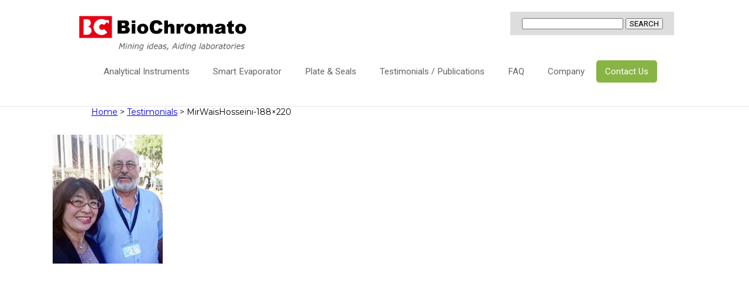

--- FILE ---
content_type: text/html; charset=UTF-8
request_url: https://biochromato.com/testimonials/mirwaishosseini-188x220-2-10/
body_size: 18054
content:
<!DOCTYPE html> <!--[if IE 6]><html id="ie6" lang="en-US"> <![endif]--> <!--[if IE 7]><html id="ie7" lang="en-US"> <![endif]--> <!--[if IE 8]><html id="ie8" lang="en-US"> <![endif]--> <!--[if !(IE 6) | !(IE 7) | !(IE 8)  ]><!--><html lang="en-US"> <!--<![endif]--><head><meta charset="UTF-8"><meta http-equiv="X-UA-Compatible" content="IE=edge">  <script>(function(w,d,s,l,i){w[l]=w[l]||[];w[l].push({'gtm.start':
new Date().getTime(),event:'gtm.js'});var f=d.getElementsByTagName(s)[0],
j=d.createElement(s),dl=l!='dataLayer'?'&l='+l:'';j.async=true;j.src=
'https://www.googletagmanager.com/gtm.js?id='+i+dl;f.parentNode.insertBefore(j,f);
})(window,document,'script','dataLayer','GTM-5W3KXFF');</script> <meta name="author" content="BioChromato-Boost Lab Efficiency with Cutting-Edge Products" /><meta name="keywords" content="" lang="ja" xml:lang="ja" /><meta http-equiv="content-script-type" content="text/javascript" /><meta name="viewport" content="width=device-width,initial-scale=1.0"><link rel="stylesheet" type="text/css" href="https://biochromato.com/wp-content/cache/autoptimize/css/autoptimize_single_188b62ba22154755a080c5caef852bc8.css?20200903_01" /><link rel="stylesheet" media="all" type="text/css" href="https://biochromato.com/wp-content/cache/autoptimize/css/autoptimize_single_4a485fb81940fe5501286ad389f6f504.css?20200903_01" /><link rel="stylesheet" href="https://use.fontawesome.com/releases/v5.5.0/css/all.css" integrity="sha384-B4dIYHKNBt8Bc12p+WXckhzcICo0wtJAoU8YZTY5qE0Id1GSseTk6S+L3BlXeVIU" crossorigin="anonymous"><link href="https://fonts.googleapis.com/css?family=Roboto" rel="stylesheet"><link href="https://fonts.googleapis.com/css?family=Montserrat&display=swap" rel="stylesheet"><link href="https://fonts.googleapis.com/css2?family=Mulish:wght@800&family=Open+Sans:wght@800&display=swap" rel="stylesheet"><link href="https://fonts.googleapis.com/css2?family=Montserrat:wght@600&display=swap" rel="stylesheet"> <style>lite-youtube {
    background-color: #000;
    position: relative;
    display: block;
    contain: content;
    background-position: center center;
    background-size: cover;
    cursor: pointer;
    max-width: 720px;
}

/* gradient */
lite-youtube::before {
    content: '';
    display: block;
    position: absolute;
    top: 0;
    background-image: url([data-uri]);
    background-position: top;
    background-repeat: repeat-x;
    height: 60px;
    padding-bottom: 50px;
    width: 100%;
    transition: all 0.2s cubic-bezier(0, 0, 0.2, 1);
}

/* responsive iframe with a 16:9 aspect ratio
    thanks https://css-tricks.com/responsive-iframes/
*/
lite-youtube::after {
    content: "";
    display: block;
    padding-bottom: calc(100% / (16 / 9));
}
lite-youtube > iframe {
    width: 100%;
    height: 100%;
    position: absolute;
    top: 0;
    left: 0;
    border: 0;
}

/* play button */
lite-youtube > .lty-playbtn {
    display: block;
    width: 68px;
    height: 48px;
    position: absolute;
    cursor: pointer;
    transform: translate3d(-50%, -50%, 0);
    top: 50%;
    left: 50%;
    z-index: 1;
    background-color: transparent;
    /* YT's actual play button svg */
    background-image: url('data:image/svg+xml;utf8,<svg xmlns="http://www.w3.org/2000/svg" viewBox="0 0 68 48"><path d="M66.52 7.74c-.78-2.93-2.49-5.41-5.42-6.19C55.79.13 34 0 34 0S12.21.13 6.9 1.55c-2.93.78-4.63 3.26-5.42 6.19C.06 13.05 0 24 0 24s.06 10.95 1.48 16.26c.78 2.93 2.49 5.41 5.42 6.19C12.21 47.87 34 48 34 48s21.79-.13 27.1-1.55c2.93-.78 4.64-3.26 5.42-6.19C67.94 34.95 68 24 68 24s-.06-10.95-1.48-16.26z" fill="red"/><path d="M45 24 27 14v20" fill="white"/></svg>');
    filter: grayscale(100%);
    transition: filter .1s cubic-bezier(0, 0, 0.2, 1);
    border: none;
}

lite-youtube:hover > .lty-playbtn,
lite-youtube .lty-playbtn:focus {
    filter: none;
}

/* Post-click styles */
lite-youtube.lyt-activated {
    cursor: unset;
}
lite-youtube.lyt-activated::before,
lite-youtube.lyt-activated > .lty-playbtn {
    opacity: 0;
    pointer-events: none;
}

.lyt-visually-hidden {
    clip: rect(0 0 0 0);
    clip-path: inset(50%);
    height: 1px;
    overflow: hidden;
    position: absolute;
    white-space: nowrap;
    width: 1px;
  }</style><title>MirWaisHosseini-188×220 – BioChromato-Boost Lab Efficiency with Cutting-Edge Products</title><meta name="robots" content="max-image-preview:large" /><link rel="canonical" href="https://biochromato.com/testimonials/mirwaishosseini-188x220-2-10/" /><meta name="generator" content="All in One SEO (AIOSEO) 4.9.3" /><meta property="og:locale" content="en_US" /><meta property="og:site_name" content="BioChromato-Boost Lab Efficiency with Cutting-Edge Products – BioChromato&#039;s Smart Evaporator delivers 5x faster evaporation, while RAPID Slit Seal boosts volatility by x2.4. Enhance your lab&#039;s performance and efficiency now!" /><meta property="og:type" content="article" /><meta property="og:title" content="MirWaisHosseini-188×220 – BioChromato-Boost Lab Efficiency with Cutting-Edge Products" /><meta property="og:url" content="https://biochromato.com/testimonials/mirwaishosseini-188x220-2-10/" /><meta property="article:published_time" content="2020-10-07T09:02:38+00:00" /><meta property="article:modified_time" content="2020-10-07T09:02:38+00:00" /><meta name="twitter:card" content="summary" /><meta name="twitter:title" content="MirWaisHosseini-188×220 – BioChromato-Boost Lab Efficiency with Cutting-Edge Products" /> <script type="application/ld+json" class="aioseo-schema">{"@context":"https:\/\/schema.org","@graph":[{"@type":"BreadcrumbList","@id":"https:\/\/biochromato.com\/testimonials\/mirwaishosseini-188x220-2-10\/#breadcrumblist","itemListElement":[{"@type":"ListItem","@id":"https:\/\/biochromato.com#listItem","position":1,"name":"Home","item":"https:\/\/biochromato.com","nextItem":{"@type":"ListItem","@id":"https:\/\/biochromato.com\/testimonials\/mirwaishosseini-188x220-2-10\/#listItem","name":"MirWaisHosseini-188&#215;220"}},{"@type":"ListItem","@id":"https:\/\/biochromato.com\/testimonials\/mirwaishosseini-188x220-2-10\/#listItem","position":2,"name":"MirWaisHosseini-188&#215;220","previousItem":{"@type":"ListItem","@id":"https:\/\/biochromato.com#listItem","name":"Home"}}]},{"@type":"ItemPage","@id":"https:\/\/biochromato.com\/testimonials\/mirwaishosseini-188x220-2-10\/#itempage","url":"https:\/\/biochromato.com\/testimonials\/mirwaishosseini-188x220-2-10\/","name":"MirWaisHosseini-188\u00d7220 \u2013 BioChromato-Boost Lab Efficiency with Cutting-Edge Products","inLanguage":"en-US","isPartOf":{"@id":"https:\/\/biochromato.com\/#website"},"breadcrumb":{"@id":"https:\/\/biochromato.com\/testimonials\/mirwaishosseini-188x220-2-10\/#breadcrumblist"},"author":{"@id":"https:\/\/biochromato.com\/author\/bc_usa\/#author"},"creator":{"@id":"https:\/\/biochromato.com\/author\/bc_usa\/#author"},"datePublished":"2020-10-07T18:02:38+09:00","dateModified":"2020-10-07T18:02:38+09:00"},{"@type":"Organization","@id":"https:\/\/biochromato.com\/#organization","name":"BioChromato-Boost Lab Efficiency with Cutting-Edge Products","description":"BioChromato's Smart Evaporator delivers 5x faster evaporation, while RAPID Slit Seal boosts volatility by x2.4. Enhance your lab's performance and efficiency now!","url":"https:\/\/biochromato.com\/"},{"@type":"Person","@id":"https:\/\/biochromato.com\/author\/bc_usa\/#author","url":"https:\/\/biochromato.com\/author\/bc_usa\/","name":"bc_usa","image":{"@type":"ImageObject","@id":"https:\/\/biochromato.com\/testimonials\/mirwaishosseini-188x220-2-10\/#authorImage","url":"https:\/\/secure.gravatar.com\/avatar\/6f7ddf6dc7adadebc27b822d1983fd44?s=96&d=mm&r=g","width":96,"height":96,"caption":"bc_usa"}},{"@type":"WebSite","@id":"https:\/\/biochromato.com\/#website","url":"https:\/\/biochromato.com\/","name":"BioChromato - Innovative Lab Equipment and Consumables Manufacturer","description":"BioChromato's Smart Evaporator delivers 5x faster evaporation, while RAPID Slit Seal boosts volatility by x2.4. Enhance your lab's performance and efficiency now!","inLanguage":"en-US","publisher":{"@id":"https:\/\/biochromato.com\/#organization"}}]}</script>  
  <script type="text/javascript">window._wpemojiSettings = {"baseUrl":"https:\/\/s.w.org\/images\/core\/emoji\/14.0.0\/72x72\/","ext":".png","svgUrl":"https:\/\/s.w.org\/images\/core\/emoji\/14.0.0\/svg\/","svgExt":".svg","source":{"concatemoji":"https:\/\/biochromato.com\/wp-includes\/js\/wp-emoji-release.min.js?ver=6.3.7"}};
/*! This file is auto-generated */
!function(i,n){var o,s,e;function c(e){try{var t={supportTests:e,timestamp:(new Date).valueOf()};sessionStorage.setItem(o,JSON.stringify(t))}catch(e){}}function p(e,t,n){e.clearRect(0,0,e.canvas.width,e.canvas.height),e.fillText(t,0,0);var t=new Uint32Array(e.getImageData(0,0,e.canvas.width,e.canvas.height).data),r=(e.clearRect(0,0,e.canvas.width,e.canvas.height),e.fillText(n,0,0),new Uint32Array(e.getImageData(0,0,e.canvas.width,e.canvas.height).data));return t.every(function(e,t){return e===r[t]})}function u(e,t,n){switch(t){case"flag":return n(e,"\ud83c\udff3\ufe0f\u200d\u26a7\ufe0f","\ud83c\udff3\ufe0f\u200b\u26a7\ufe0f")?!1:!n(e,"\ud83c\uddfa\ud83c\uddf3","\ud83c\uddfa\u200b\ud83c\uddf3")&&!n(e,"\ud83c\udff4\udb40\udc67\udb40\udc62\udb40\udc65\udb40\udc6e\udb40\udc67\udb40\udc7f","\ud83c\udff4\u200b\udb40\udc67\u200b\udb40\udc62\u200b\udb40\udc65\u200b\udb40\udc6e\u200b\udb40\udc67\u200b\udb40\udc7f");case"emoji":return!n(e,"\ud83e\udef1\ud83c\udffb\u200d\ud83e\udef2\ud83c\udfff","\ud83e\udef1\ud83c\udffb\u200b\ud83e\udef2\ud83c\udfff")}return!1}function f(e,t,n){var r="undefined"!=typeof WorkerGlobalScope&&self instanceof WorkerGlobalScope?new OffscreenCanvas(300,150):i.createElement("canvas"),a=r.getContext("2d",{willReadFrequently:!0}),o=(a.textBaseline="top",a.font="600 32px Arial",{});return e.forEach(function(e){o[e]=t(a,e,n)}),o}function t(e){var t=i.createElement("script");t.src=e,t.defer=!0,i.head.appendChild(t)}"undefined"!=typeof Promise&&(o="wpEmojiSettingsSupports",s=["flag","emoji"],n.supports={everything:!0,everythingExceptFlag:!0},e=new Promise(function(e){i.addEventListener("DOMContentLoaded",e,{once:!0})}),new Promise(function(t){var n=function(){try{var e=JSON.parse(sessionStorage.getItem(o));if("object"==typeof e&&"number"==typeof e.timestamp&&(new Date).valueOf()<e.timestamp+604800&&"object"==typeof e.supportTests)return e.supportTests}catch(e){}return null}();if(!n){if("undefined"!=typeof Worker&&"undefined"!=typeof OffscreenCanvas&&"undefined"!=typeof URL&&URL.createObjectURL&&"undefined"!=typeof Blob)try{var e="postMessage("+f.toString()+"("+[JSON.stringify(s),u.toString(),p.toString()].join(",")+"));",r=new Blob([e],{type:"text/javascript"}),a=new Worker(URL.createObjectURL(r),{name:"wpTestEmojiSupports"});return void(a.onmessage=function(e){c(n=e.data),a.terminate(),t(n)})}catch(e){}c(n=f(s,u,p))}t(n)}).then(function(e){for(var t in e)n.supports[t]=e[t],n.supports.everything=n.supports.everything&&n.supports[t],"flag"!==t&&(n.supports.everythingExceptFlag=n.supports.everythingExceptFlag&&n.supports[t]);n.supports.everythingExceptFlag=n.supports.everythingExceptFlag&&!n.supports.flag,n.DOMReady=!1,n.readyCallback=function(){n.DOMReady=!0}}).then(function(){return e}).then(function(){var e;n.supports.everything||(n.readyCallback(),(e=n.source||{}).concatemoji?t(e.concatemoji):e.wpemoji&&e.twemoji&&(t(e.twemoji),t(e.wpemoji)))}))}((window,document),window._wpemojiSettings);</script> <style type="text/css" class="celtispack exc-amp">.widget{margin:0 0 20px 0;}.content-widget-wrapper{padding-top:10px;}.left .Responsive_async_ads{float:left;margin-right:16px;margin-left:0;}.right .Responsive_async_ads{float:right;margin-right:0;margin-left:16px;}.center .Responsive_async_ads{clear:both;text-align:center;margin-right:auto;margin-left:auto;}.widget.Responsive_async_ads,.widget.Smart_async_ads,.widget.Matched_content_ads{background-color:transparent;}.adsense_async_code ins,ins.adsbygoogle{background-color:transparent;}</style><style type="text/css" class="celtispack exc-amp">.clearfix:after,.clearfix:before{content:' ';display:table;}.clearfix:after{clear:both;zoom:1;}.widget{margin:0 0px 20px 0px;}.content-widget-wrapper{padding-top:10px;}.fit-contain,amp-img.fit-contain img{object-fit:contain;position:relative;width:100%;height:100%;}.fit-cover,amp-img.fit-cover img{object-fit:cover;position:relative;width:100%;height:100%;}.fixed-container{position:relative;width:300px;height:300px;}.cp-post-thumb.fixed-container{float:left;position:relative;width:100px;height:75px;margin:2px 8px 8px 0;}.recent-posts,.related-posts,.popular-ranking{margin:0 8px 8px;padding:0;}.thumb-wrap .rank{font-size:13px;line-height:1.9;text-align:center;color:white;background-color:rgba(4,60,120,0.6);position:relative;top:-70px;left:2px;margin-top:2px;width:24px;height:24px;border-radius:50%;}.post-info{margin:2px 0 0 0;}.post-info .title{line-height:1.2;border:none;word-wrap:break-word;max-height:58px;overflow:hidden;}.post-info .excerpt{font-size:80%;line-height:1.2;padding:5px 0 0;word-wrap:break-word;overflow:hidden;}.post-info .date{font-size:65%;line-height:1;padding:5px 0 0;}.post-info .count{padding:6px 0 0;word-wrap:break-word;}.post-info .count a{font-size:12px;background-color:#FCC;font-weight:bold;font-style:normal;display:inline;color:#F00;padding:0 5px;}.popular-posts-linkurl{float:right;margin:1px 20px 5px 20px;}.prettyprint{padding:8px;font-size:13px;}</style><style type="text/css">img.wp-smiley,
img.emoji {
	display: inline !important;
	border: none !important;
	box-shadow: none !important;
	height: 1em !important;
	width: 1em !important;
	margin: 0 0.07em !important;
	vertical-align: -0.1em !important;
	background: none !important;
	padding: 0 !important;
}</style><link rel='stylesheet' id='wp-block-library-css' href='https://biochromato.com/wp-includes/css/dist/block-library/style.min.css?ver=6.3.7' type='text/css' media='all' /><link rel='stylesheet' id='aioseo/css/src/vue/standalone/blocks/table-of-contents/global.scss-css' href='https://biochromato.com/wp-content/cache/autoptimize/css/autoptimize_single_8aeaa129c1f80e6e5dbaa329351d1482.css?ver=4.9.3' type='text/css' media='all' /><style id='classic-theme-styles-inline-css' type='text/css'>/*! This file is auto-generated */
.wp-block-button__link{color:#fff;background-color:#32373c;border-radius:9999px;box-shadow:none;text-decoration:none;padding:calc(.667em + 2px) calc(1.333em + 2px);font-size:1.125em}.wp-block-file__button{background:#32373c;color:#fff;text-decoration:none}</style><style id='global-styles-inline-css' type='text/css'>body{--wp--preset--color--black: #000000;--wp--preset--color--cyan-bluish-gray: #abb8c3;--wp--preset--color--white: #ffffff;--wp--preset--color--pale-pink: #f78da7;--wp--preset--color--vivid-red: #cf2e2e;--wp--preset--color--luminous-vivid-orange: #ff6900;--wp--preset--color--luminous-vivid-amber: #fcb900;--wp--preset--color--light-green-cyan: #7bdcb5;--wp--preset--color--vivid-green-cyan: #00d084;--wp--preset--color--pale-cyan-blue: #8ed1fc;--wp--preset--color--vivid-cyan-blue: #0693e3;--wp--preset--color--vivid-purple: #9b51e0;--wp--preset--gradient--vivid-cyan-blue-to-vivid-purple: linear-gradient(135deg,rgba(6,147,227,1) 0%,rgb(155,81,224) 100%);--wp--preset--gradient--light-green-cyan-to-vivid-green-cyan: linear-gradient(135deg,rgb(122,220,180) 0%,rgb(0,208,130) 100%);--wp--preset--gradient--luminous-vivid-amber-to-luminous-vivid-orange: linear-gradient(135deg,rgba(252,185,0,1) 0%,rgba(255,105,0,1) 100%);--wp--preset--gradient--luminous-vivid-orange-to-vivid-red: linear-gradient(135deg,rgba(255,105,0,1) 0%,rgb(207,46,46) 100%);--wp--preset--gradient--very-light-gray-to-cyan-bluish-gray: linear-gradient(135deg,rgb(238,238,238) 0%,rgb(169,184,195) 100%);--wp--preset--gradient--cool-to-warm-spectrum: linear-gradient(135deg,rgb(74,234,220) 0%,rgb(151,120,209) 20%,rgb(207,42,186) 40%,rgb(238,44,130) 60%,rgb(251,105,98) 80%,rgb(254,248,76) 100%);--wp--preset--gradient--blush-light-purple: linear-gradient(135deg,rgb(255,206,236) 0%,rgb(152,150,240) 100%);--wp--preset--gradient--blush-bordeaux: linear-gradient(135deg,rgb(254,205,165) 0%,rgb(254,45,45) 50%,rgb(107,0,62) 100%);--wp--preset--gradient--luminous-dusk: linear-gradient(135deg,rgb(255,203,112) 0%,rgb(199,81,192) 50%,rgb(65,88,208) 100%);--wp--preset--gradient--pale-ocean: linear-gradient(135deg,rgb(255,245,203) 0%,rgb(182,227,212) 50%,rgb(51,167,181) 100%);--wp--preset--gradient--electric-grass: linear-gradient(135deg,rgb(202,248,128) 0%,rgb(113,206,126) 100%);--wp--preset--gradient--midnight: linear-gradient(135deg,rgb(2,3,129) 0%,rgb(40,116,252) 100%);--wp--preset--font-size--small: 13px;--wp--preset--font-size--medium: 20px;--wp--preset--font-size--large: 36px;--wp--preset--font-size--x-large: 42px;--wp--preset--spacing--20: 0.44rem;--wp--preset--spacing--30: 0.67rem;--wp--preset--spacing--40: 1rem;--wp--preset--spacing--50: 1.5rem;--wp--preset--spacing--60: 2.25rem;--wp--preset--spacing--70: 3.38rem;--wp--preset--spacing--80: 5.06rem;--wp--preset--shadow--natural: 6px 6px 9px rgba(0, 0, 0, 0.2);--wp--preset--shadow--deep: 12px 12px 50px rgba(0, 0, 0, 0.4);--wp--preset--shadow--sharp: 6px 6px 0px rgba(0, 0, 0, 0.2);--wp--preset--shadow--outlined: 6px 6px 0px -3px rgba(255, 255, 255, 1), 6px 6px rgba(0, 0, 0, 1);--wp--preset--shadow--crisp: 6px 6px 0px rgba(0, 0, 0, 1);}:where(.is-layout-flex){gap: 0.5em;}:where(.is-layout-grid){gap: 0.5em;}body .is-layout-flow > .alignleft{float: left;margin-inline-start: 0;margin-inline-end: 2em;}body .is-layout-flow > .alignright{float: right;margin-inline-start: 2em;margin-inline-end: 0;}body .is-layout-flow > .aligncenter{margin-left: auto !important;margin-right: auto !important;}body .is-layout-constrained > .alignleft{float: left;margin-inline-start: 0;margin-inline-end: 2em;}body .is-layout-constrained > .alignright{float: right;margin-inline-start: 2em;margin-inline-end: 0;}body .is-layout-constrained > .aligncenter{margin-left: auto !important;margin-right: auto !important;}body .is-layout-constrained > :where(:not(.alignleft):not(.alignright):not(.alignfull)){max-width: var(--wp--style--global--content-size);margin-left: auto !important;margin-right: auto !important;}body .is-layout-constrained > .alignwide{max-width: var(--wp--style--global--wide-size);}body .is-layout-flex{display: flex;}body .is-layout-flex{flex-wrap: wrap;align-items: center;}body .is-layout-flex > *{margin: 0;}body .is-layout-grid{display: grid;}body .is-layout-grid > *{margin: 0;}:where(.wp-block-columns.is-layout-flex){gap: 2em;}:where(.wp-block-columns.is-layout-grid){gap: 2em;}:where(.wp-block-post-template.is-layout-flex){gap: 1.25em;}:where(.wp-block-post-template.is-layout-grid){gap: 1.25em;}.has-black-color{color: var(--wp--preset--color--black) !important;}.has-cyan-bluish-gray-color{color: var(--wp--preset--color--cyan-bluish-gray) !important;}.has-white-color{color: var(--wp--preset--color--white) !important;}.has-pale-pink-color{color: var(--wp--preset--color--pale-pink) !important;}.has-vivid-red-color{color: var(--wp--preset--color--vivid-red) !important;}.has-luminous-vivid-orange-color{color: var(--wp--preset--color--luminous-vivid-orange) !important;}.has-luminous-vivid-amber-color{color: var(--wp--preset--color--luminous-vivid-amber) !important;}.has-light-green-cyan-color{color: var(--wp--preset--color--light-green-cyan) !important;}.has-vivid-green-cyan-color{color: var(--wp--preset--color--vivid-green-cyan) !important;}.has-pale-cyan-blue-color{color: var(--wp--preset--color--pale-cyan-blue) !important;}.has-vivid-cyan-blue-color{color: var(--wp--preset--color--vivid-cyan-blue) !important;}.has-vivid-purple-color{color: var(--wp--preset--color--vivid-purple) !important;}.has-black-background-color{background-color: var(--wp--preset--color--black) !important;}.has-cyan-bluish-gray-background-color{background-color: var(--wp--preset--color--cyan-bluish-gray) !important;}.has-white-background-color{background-color: var(--wp--preset--color--white) !important;}.has-pale-pink-background-color{background-color: var(--wp--preset--color--pale-pink) !important;}.has-vivid-red-background-color{background-color: var(--wp--preset--color--vivid-red) !important;}.has-luminous-vivid-orange-background-color{background-color: var(--wp--preset--color--luminous-vivid-orange) !important;}.has-luminous-vivid-amber-background-color{background-color: var(--wp--preset--color--luminous-vivid-amber) !important;}.has-light-green-cyan-background-color{background-color: var(--wp--preset--color--light-green-cyan) !important;}.has-vivid-green-cyan-background-color{background-color: var(--wp--preset--color--vivid-green-cyan) !important;}.has-pale-cyan-blue-background-color{background-color: var(--wp--preset--color--pale-cyan-blue) !important;}.has-vivid-cyan-blue-background-color{background-color: var(--wp--preset--color--vivid-cyan-blue) !important;}.has-vivid-purple-background-color{background-color: var(--wp--preset--color--vivid-purple) !important;}.has-black-border-color{border-color: var(--wp--preset--color--black) !important;}.has-cyan-bluish-gray-border-color{border-color: var(--wp--preset--color--cyan-bluish-gray) !important;}.has-white-border-color{border-color: var(--wp--preset--color--white) !important;}.has-pale-pink-border-color{border-color: var(--wp--preset--color--pale-pink) !important;}.has-vivid-red-border-color{border-color: var(--wp--preset--color--vivid-red) !important;}.has-luminous-vivid-orange-border-color{border-color: var(--wp--preset--color--luminous-vivid-orange) !important;}.has-luminous-vivid-amber-border-color{border-color: var(--wp--preset--color--luminous-vivid-amber) !important;}.has-light-green-cyan-border-color{border-color: var(--wp--preset--color--light-green-cyan) !important;}.has-vivid-green-cyan-border-color{border-color: var(--wp--preset--color--vivid-green-cyan) !important;}.has-pale-cyan-blue-border-color{border-color: var(--wp--preset--color--pale-cyan-blue) !important;}.has-vivid-cyan-blue-border-color{border-color: var(--wp--preset--color--vivid-cyan-blue) !important;}.has-vivid-purple-border-color{border-color: var(--wp--preset--color--vivid-purple) !important;}.has-vivid-cyan-blue-to-vivid-purple-gradient-background{background: var(--wp--preset--gradient--vivid-cyan-blue-to-vivid-purple) !important;}.has-light-green-cyan-to-vivid-green-cyan-gradient-background{background: var(--wp--preset--gradient--light-green-cyan-to-vivid-green-cyan) !important;}.has-luminous-vivid-amber-to-luminous-vivid-orange-gradient-background{background: var(--wp--preset--gradient--luminous-vivid-amber-to-luminous-vivid-orange) !important;}.has-luminous-vivid-orange-to-vivid-red-gradient-background{background: var(--wp--preset--gradient--luminous-vivid-orange-to-vivid-red) !important;}.has-very-light-gray-to-cyan-bluish-gray-gradient-background{background: var(--wp--preset--gradient--very-light-gray-to-cyan-bluish-gray) !important;}.has-cool-to-warm-spectrum-gradient-background{background: var(--wp--preset--gradient--cool-to-warm-spectrum) !important;}.has-blush-light-purple-gradient-background{background: var(--wp--preset--gradient--blush-light-purple) !important;}.has-blush-bordeaux-gradient-background{background: var(--wp--preset--gradient--blush-bordeaux) !important;}.has-luminous-dusk-gradient-background{background: var(--wp--preset--gradient--luminous-dusk) !important;}.has-pale-ocean-gradient-background{background: var(--wp--preset--gradient--pale-ocean) !important;}.has-electric-grass-gradient-background{background: var(--wp--preset--gradient--electric-grass) !important;}.has-midnight-gradient-background{background: var(--wp--preset--gradient--midnight) !important;}.has-small-font-size{font-size: var(--wp--preset--font-size--small) !important;}.has-medium-font-size{font-size: var(--wp--preset--font-size--medium) !important;}.has-large-font-size{font-size: var(--wp--preset--font-size--large) !important;}.has-x-large-font-size{font-size: var(--wp--preset--font-size--x-large) !important;}
.wp-block-navigation a:where(:not(.wp-element-button)){color: inherit;}
:where(.wp-block-post-template.is-layout-flex){gap: 1.25em;}:where(.wp-block-post-template.is-layout-grid){gap: 1.25em;}
:where(.wp-block-columns.is-layout-flex){gap: 2em;}:where(.wp-block-columns.is-layout-grid){gap: 2em;}
.wp-block-pullquote{font-size: 1.5em;line-height: 1.6;}</style><link rel="https://api.w.org/" href="https://biochromato.com/wp-json/" /><link rel="alternate" type="application/json" href="https://biochromato.com/wp-json/wp/v2/media/2712" /><link rel='shortlink' href='https://biochromato.com/?p=2712' /><link rel="alternate" type="application/json+oembed" href="https://biochromato.com/wp-json/oembed/1.0/embed?url=https%3A%2F%2Fbiochromato.com%2Ftestimonials%2Fmirwaishosseini-188x220-2-10%2F" /><link rel="alternate" type="text/xml+oembed" href="https://biochromato.com/wp-json/oembed/1.0/embed?url=https%3A%2F%2Fbiochromato.com%2Ftestimonials%2Fmirwaishosseini-188x220-2-10%2F&#038;format=xml" /><style>#wpdevart_lb_overlay{background-color:#000000;} #wpdevart_lb_overlay.wpdevart_opacity{opacity:0.75 !important;} #wpdevart_lb_main_desc{
				 -webkit-transition: opacity 0.3s ease;
				 -moz-transition: opacity 0.3s ease;
				 -o-transition: opacity 0.3s ease;
				 transition: opacity 0.3s ease;} #wpdevart_lb_information_content{
				 -webkit-transition: opacity 0.3s ease;
				 -moz-transition: opacity 0.3s ease;
				 -o-transition: opacity 0.3s ease;
				 transition: opacity 0.3s ease;}
		#wpdevart_lb_information_content{
			width:100%;	
			padding-top:0px;
			padding-bottom:0px;
		}
		#wpdevart_info_counter_of_imgs{
			    display: inline-block;
				padding-left:15px;
				padding-right:4px;
				font-size:20px;
				color:#000000;
		}
		#wpdevart_info_caption{
			    display: inline-block;
				padding-left:15px;
				padding-right:5px;
				font-size:20px;
				color:#000000;
		}
		#wpdevart_info_title{
			    display: inline-block;
				padding-left:5px;
				padding-right:5px;
				font-size:15px;
				color:#000000;
		}
		@-webkit-keyframes rotate {
			to   {-webkit-transform: rotate(360deg);}
			from  {-webkit-transform: rotate(0deg);}
		}
		@keyframes rotate {
			to   {transform: rotate(360deg);}
			from  {transform: rotate(0deg);}
		}
		#wpdevart_lb_loading_img,#wpdevart_lb_loading_img_first{
			-webkit-animation: rotate 2s linear  infinite;
    		animation: rotate 2s linear infinite;
		}</style><noscript><style>.lazyload[data-src]{display:none !important;}</style></noscript><style>.lazyload{background-image:none !important;}.lazyload:before{background-image:none !important;}</style><link rel="icon" href="https://biochromato.com/wp-content/uploads/favicon01.ico" sizes="32x32" /><link rel="icon" href="https://biochromato.com/wp-content/uploads/favicon01.ico" sizes="192x192" /><link rel="apple-touch-icon" href="https://biochromato.com/wp-content/uploads/favicon01.ico" /><meta name="msapplication-TileImage" content="https://biochromato.com/wp-content/uploads/favicon01.ico" /><style type="text/css" id="wp-custom-css">.cont_btn01 {
        display: block;
        width: 240px;
        height: 60px;
        margin: 0 auto;
        background: url('https://biochromato.com/wp-content/uploads/contact_button_c-2-1.jpg');
    }
    .cont_btn01:hover {
        background: url('https://biochromato.com/wp-content/uploads/e.png');
    }</style><!--[if lt IE 9]> <script src="https://biochromato.com/wp-content/themes/biochromato_us/js/html5shiv.js"></script> <![endif]--> <script src="https://ajax.googleapis.com/ajax/libs/jquery/1.11.1/jquery.min.js"></script> <script src="//ajax.googleapis.com/ajax/libs/jquery/1.11.1/jquery.min.js"></script> <script>$(function() {
    var topBtn = $('#page-top');    
    topBtn.hide();
    //スクロールが200に達したらボタン表示
    $(window).scroll(function () {
        if ($(this).scrollTop() > 200) {
            topBtn.fadeIn();
        } else {
            topBtn.fadeOut();
        }
    });
    //スクロールしてトップ
    topBtn.click(function () {
        $('body,html').animate({
            scrollTop: 0
        }, 200);
        return false;
    });
});</script> <script type="text/javascript">$(function(){
  $("#toggle").click(function(){
    $("#slide_menu").slideToggle();
    return false;
  });
  $(window).resize(function(){
    var win = $(window).width();
    var p = 480;
    if(win > p){
      $("#slide_menu").show();
    } else {
      $("#slide_menu").hide();
    }
  });
});</script> <script>function youtube_defer() {
    var iframes = document.querySelectorAll('.youtube');
    iframes.forEach(function(iframe){
      if(iframe.getAttribute('data-src')) {
        iframe.setAttribute('src',iframe.getAttribute('data-src'));
      }
    });
  }
  window.addEventListener('load', youtube_defer);</script> <script>jQuery(function() {
    var nav = jQuery('#header');　//固定したいDivのIDを入力

    // メニューのtop座標を取得する
    var offsetTop = nav.offset().top;

    var floatMenu = function() {
      // スクロール位置がメニューのtop座標を超えたら固定にする
      if (jQuery(window).scrollTop() > offsetTop) {
        nav.addClass('fixed');
      } else {
        nav.removeClass('fixed');
      }
    }
    jQuery(window).scroll(floatMenu);
    jQuery('body').bind('touchmove', floatMenu);
  });</script> <script>$(function() {
	//クリックしたときのファンクションをまとめて指定
	$('.tab li').click(function() {

		//.index()を使いクリックされたタブが何番目かを調べ、
		//indexという変数に代入します。
		var index = $('.tab li').index(this);

		//コンテンツを一度すべて非表示にし、
		$('.tabinner').css('display','none');

		//クリックされたタブと同じ順番のコンテンツを表示します。
		$('.tabinner').eq(index).css('display','block');

		//一度タブについているクラスselectを消し、
		$('.tab li').removeClass('select');

		//クリックされたタブのみにクラスselectをつけます。
		$(this).addClass('select')
	});
});</script>  <script src="https://cdn.jsdelivr.net/bxslider/4.2.12/jquery.bxslider.min.js"></script> <link rel="stylesheet" href="https://cdn.jsdelivr.net/bxslider/4.2.12/jquery.bxslider.css"> <script>$(document).ready(function() {
    var obj = $('.slider').bxSlider({ 
      responsive: false,
      speed: 1000,
      slideWidth: 1100, // 画像のサイズ
      minSlides: 1,
      maxSlides: 1,
      moveSlides: 1,
      slideMargin: 0,
      pause: 4000,
  });
});</script>    <script data-type="lazy" data-src="https://cdnjs.cloudflare.com/ajax/libs/Swiper/4.4.6/js/swiper.min.js"></script> <link rel="stylesheet" href="https://cdnjs.cloudflare.com/ajax/libs/Swiper/4.4.6/css/swiper.min.css"> <script>$(document).ready(function() {
  
var mySwiper = new Swiper ('.swiper-container', {
    loop: true,
      direction: 'vertical', 
    autoplay: {
        delay: 4000,
    },
    speed: 3000,

    navigation: {
        nextEl: '.swiper-button-next',
        prevEl: '.swiper-button-prev',
    },
})

});</script>    <script async data-type="lazy" data-src="https://www.googletagmanager.com/gtag/js?id=UA-2659184-6"></script> <script>window.dataLayer = window.dataLayer || [];
  function gtag(){dataLayer.push(arguments);}
  gtag('js', new Date());

  gtag('config', 'UA-2659184-6');</script>  <script>var w = window;
var p = w.location.protocol;
if(p.indexOf('http') < 0){ p = 'http' + ':'; }
var d = document;
var f = d.getElementsByTagName('script')[0], s = d.createElement('script');
s.type = 'text/javascript';
s.async = false;
if(s.readyState){
    s.onreadystatechange = function(){
        if(s.readyState == 'loaded' || s.readyState == 'complete'){
            s.onreadystatechange = null;
            try {
                loadwaprops(
                    '3z2668dea2c46cf2b1234c56829b400d1b',
                    '3zf804637a10beb25d02f286100a835e24',
                    '3zfdc7f5e1c1de837897fe85303ef029b8a84d57a26d74f3314b78642b85e55c92',
                    '3zc221c491a93a73ea3582cd50a120c44c',
                    0.0
                );
            } catch(e){}
        }
    };
} else {
    s.onload = function(){
        try {
            loadwaprops(
                '3z2668dea2c46cf2b1234c56829b400d1b',
                '3zf804637a10beb25d02f286100a835e24',
                '3zfdc7f5e1c1de837897fe85303ef029b8a84d57a26d74f3314b78642b85e55c92',
                '3zc221c491a93a73ea3582cd50a120c44c',
                0.0
            );
        } catch(e){}
    };
};
s.src = p + '//ma.zoho.com/hub/js/WebsiteAutomation.js';
f.parentNode.insertBefore(s,f);</script> </head><body class="attachment attachment-template-default attachmentid-2712 attachment-jpeg metaslider-plugin" 
 > <noscript><iframe src="https://www.googletagmanager.com/ns.html?id=GTM-5W3KXFF"
height="0" width="0" style="display:none;visibility:hidden"></iframe></noscript><div id="wrap"><header id="header"><div class="header_inner"><div class="logo"> <a href="https://biochromato.com/"><img src="[data-uri]" alt="BioChromato-Boost Lab Efficiency with Cutting-Edge Products" data-src="https://biochromato.com/wp-content/themes/biochromato_us/images/logo.png" decoding="async" class="lazyload" data-eio-rwidth="1548" data-eio-rheight="380" /><noscript><img src="https://biochromato.com/wp-content/themes/biochromato_us/images/logo.png" alt="BioChromato-Boost Lab Efficiency with Cutting-Edge Products" data-eio="l" /></noscript></a><div class="search_box"><form method="get" id="searchform" action="https://biochromato.com"> <input type="text" name="s" id="s" placeholder=""> <button type="submit" style="font-family: 'Roboto', sans-serif;">SEARCH</button></form></div></div><div class="navi"><div id="toggle">Select Page<br><a href="#"><i class="fa fa-bars fa-2x" aria-hidden="true"></i></a></div><ul id="slide_menu"><div class="menu-mainmenu-container"><ul id="menu-mainmenu" class="menu"><li id="menu-item-24" class="menu-item menu-item-type-custom menu-item-object-custom menu-item-has-children menu-item-24"><a href="https://biochromato.com/analyticalinstruments/">Analytical Instruments</a><ul class="sub-menu"><li id="menu-item-24665" class="menu-item menu-item-type-post_type menu-item-object-page menu-item-24665"><a href="https://biochromato.com/analyticalinstruments/chemzo/">ChemZo</a></li><li id="menu-item-24669" class="menu-item menu-item-type-post_type menu-item-object-page menu-item-24669"><a href="https://biochromato.com/analyticalinstruments/chemzo/retronasalaroma/">ChemZo for Retronasal Aroma</a></li><li id="menu-item-24670" class="menu-item menu-item-type-post_type menu-item-object-page menu-item-24670"><a href="https://biochromato.com/analyticalinstruments/chemzo/material_analysis/">ChemZo for Material Analysis</a></li><li id="menu-item-24666" class="menu-item menu-item-type-post_type menu-item-object-page menu-item-24666"><a href="https://biochromato.com/analyticalinstruments/chemzo/applications/">&#8211; ChemZo Applications</a></li><li id="menu-item-95" class="menu-item menu-item-type-post_type menu-item-object-page menu-item-95"><a href="https://biochromato.com/analyticalinstruments/ionrocket/">ionRocket</a></li><li id="menu-item-2883" class="menu-item menu-item-type-post_type menu-item-object-page menu-item-2883"><a href="https://biochromato.com/analyticalinstruments/ionrocket/applications/">&#8211; ionRocket Applications</a></li></ul></li><li id="menu-item-2626" class="menu-item menu-item-type-post_type menu-item-object-page menu-item-has-children menu-item-2626"><a href="https://biochromato.com/smart-evaporator/">Smart Evaporator</a><ul class="sub-menu"><li id="menu-item-2669" class="menu-item menu-item-type-post_type menu-item-object-page menu-item-2669"><a href="https://biochromato.com/smart-evaporator/smart-evaporator-c1/">Single Channel (C1)</a></li><li id="menu-item-4416" class="menu-item menu-item-type-post_type menu-item-object-page menu-item-4416"><a href="https://biochromato.com/smart-evaporator/smart-evaporator-acr1/">Single Channel for acid samples (ACR1)</a></li><li id="menu-item-2671" class="menu-item menu-item-type-post_type menu-item-object-page menu-item-2671"><a href="https://biochromato.com/smart-evaporator/smart-evaporator-k4/">4-Channel (K4)</a></li><li id="menu-item-18562" class="menu-item menu-item-type-post_type menu-item-object-page menu-item-18562"><a href="https://biochromato.com/smart-evaporator/smart-evaporator-mt8/">[NEW] 8-Channel for microtubes (MT8)</a></li><li id="menu-item-2670" class="menu-item menu-item-type-post_type menu-item-object-page menu-item-2670"><a href="https://biochromato.com/smart-evaporator/smart-evaporator-c10/">10-Channel (C10)</a></li><li id="menu-item-8820" class="menu-item menu-item-type-post_type menu-item-object-page menu-item-8820"><a href="https://biochromato.com/conveni-prep-m2/">Fraction &#038; Purification System (M2)</a></li><li id="menu-item-11677" class="menu-item menu-item-type-post_type menu-item-object-page menu-item-11677"><a href="https://biochromato.com/conveni-prep-m2/applications/">&#8211; Conveni-Prep M2 Applications</a></li></ul></li><li id="menu-item-44" class="menu-item menu-item-type-custom menu-item-object-custom menu-item-has-children menu-item-44"><a href="https://biochromato.com/plate-and-seals/">Plate &#038; Seals</a><ul class="sub-menu"><li id="menu-item-102" class="menu-item menu-item-type-post_type menu-item-object-page menu-item-102"><a href="https://biochromato.com/plate-and-seals/slit-seal/">Alternative to Silicone Mats -RAPID Slit Seal</a></li><li id="menu-item-105" class="menu-item menu-item-type-post_type menu-item-object-page menu-item-105"><a href="https://biochromato.com/plate-and-seals/eps/">Perfect for safe sample storage – RAPID EPS</a></li><li id="menu-item-109" class="menu-item menu-item-type-post_type menu-item-object-page menu-item-109"><a href="https://biochromato.com/plate-and-seals/tube-plate-600/">Plate for enzyme study &#8211; RAPID Tube Plate 600</a></li></ul></li><li id="menu-item-6871" class="menu-item menu-item-type-custom menu-item-object-custom menu-item-has-children menu-item-6871"><a href="#">Testimonials / Publications</a><ul class="sub-menu"><li id="menu-item-2659" class="menu-item menu-item-type-post_type menu-item-object-page menu-item-2659"><a href="https://biochromato.com/testimonials/">Testimonials</a></li><li id="menu-item-11686" class="menu-item menu-item-type-post_type menu-item-object-page menu-item-11686"><a href="https://biochromato.com/testimonials/smart-evaporator/">&#8211; Smart Evaporator</a></li><li id="menu-item-11687" class="menu-item menu-item-type-post_type menu-item-object-page menu-item-11687"><a href="https://biochromato.com/testimonials/conveni-prep/1/">&#8211; Conveni-Prep M2</a></li><li id="menu-item-11691" class="menu-item menu-item-type-post_type menu-item-object-page menu-item-11691"><a href="https://biochromato.com/testimonials/plate-and-seals/">&#8211; Plate and Seals</a></li><li id="menu-item-2658" class="menu-item menu-item-type-post_type menu-item-object-page menu-item-2658"><a href="https://biochromato.com/publications/">Publications</a></li><li id="menu-item-11693" class="menu-item menu-item-type-post_type menu-item-object-page menu-item-11693"><a href="https://biochromato.com/publications/smart-evaporator/">&#8211; Smart Evaporator</a></li><li id="menu-item-11692" class="menu-item menu-item-type-post_type menu-item-object-page menu-item-11692"><a href="https://biochromato.com/publications/ionrocket/">&#8211; ionRocket</a></li><li id="menu-item-11695" class="menu-item menu-item-type-post_type menu-item-object-page menu-item-11695"><a href="https://biochromato.com/publications/slitseal/">&#8211; RAPID Slit Seal</a></li><li id="menu-item-11696" class="menu-item menu-item-type-post_type menu-item-object-page menu-item-11696"><a href="https://biochromato.com/publications/eps/">&#8211; RAPID EPS</a></li><li id="menu-item-11694" class="menu-item menu-item-type-post_type menu-item-object-page menu-item-11694"><a href="https://biochromato.com/publications/tube_plate_600/">&#8211; RAPID Tube Plate 600</a></li></ul></li><li id="menu-item-5152" class="menu-item menu-item-type-post_type menu-item-object-page menu-item-has-children menu-item-5152"><a href="https://biochromato.com/faq/">FAQ</a><ul class="sub-menu"><li id="menu-item-5157" class="menu-item menu-item-type-post_type menu-item-object-page menu-item-5157"><a href="https://biochromato.com/faq/ionrocket/">ionRocket</a></li><li id="menu-item-5156" class="menu-item menu-item-type-post_type menu-item-object-page menu-item-5156"><a href="https://biochromato.com/faq/smart-evaporator/">Smart Evaporator</a></li><li id="menu-item-5155" class="menu-item menu-item-type-post_type menu-item-object-page menu-item-5155"><a href="https://biochromato.com/faq/slit-seal/">RAPID Slit Seal</a></li><li id="menu-item-5154" class="menu-item menu-item-type-post_type menu-item-object-page menu-item-5154"><a href="https://biochromato.com/faq/eps/">RAPID EPS</a></li><li id="menu-item-5153" class="menu-item menu-item-type-post_type menu-item-object-page menu-item-5153"><a href="https://biochromato.com/faq/tube-plate-600/">RAPID Tube Plate 600</a></li></ul></li><li id="menu-item-48" class="menu-item menu-item-type-custom menu-item-object-custom menu-item-has-children menu-item-48"><a href="#">Company</a><ul class="sub-menu"><li id="menu-item-49" class="menu-item menu-item-type-post_type menu-item-object-page menu-item-49"><a href="https://biochromato.com/about-us/">About us</a></li><li id="menu-item-4881" class="menu-item menu-item-type-post_type menu-item-object-page menu-item-4881"><a href="https://biochromato.com/about-us/our-customers/">Our Customers</a></li><li id="menu-item-53" class="menu-item menu-item-type-post_type menu-item-object-page menu-item-53"><a href="https://biochromato.com/about-us/distributors/">Distributors</a></li><li id="menu-item-54" class="menu-item menu-item-type-taxonomy menu-item-object-category menu-item-54"><a href="https://biochromato.com/blog/">Blog/News</a></li></ul></li></ul></div><li class="mainmenu_contact"><a href="https://biochromato.com/contact-us/">Contact Us</a></li></ul></div></div></header> <script src="https://cdn.pagesense.io/js/biochromato/c85fb778289d455e92d845d94c790917.js"></script> <article id="pagecontainer"><div id="pagecontents"><div class="breadcrumbs"><span property="itemListElement" typeof="ListItem"><a property="item" typeof="WebPage" title="Go to BioChromato-Boost Lab Efficiency with Cutting-Edge Products." href="https://biochromato.com" class="home"><span property="name">Home</span></a><meta property="position" content="1"></span> &gt; <span property="itemListElement" typeof="ListItem"><a property="item" typeof="WebPage" title="Go to Testimonials." href="https://biochromato.com/testimonials/" class="post post-page" ><span property="name">Testimonials</span></a><meta property="position" content="2"></span> &gt; <span property="itemListElement" typeof="ListItem"><span property="name" class="post post-attachment current-item">MirWaisHosseini-188&#215;220</span><meta property="url" content="https://biochromato.com/testimonials/mirwaishosseini-188x220-2-10/"><meta property="position" content="3"></span></div><div class="pageinner"><p class="attachment"><a href='https://biochromato.com/wp-content/uploads/MirWaisHosseini-188x220-2.jpg' rel="wpdevart_lightbox"><img width="188" height="220" src="[data-uri]" class="attachment-medium size-medium lazyload" alt="" decoding="async" data-src="https://biochromato.com/wp-content/uploads/MirWaisHosseini-188x220-2.jpg" data-eio-rwidth="188" data-eio-rheight="220" /><noscript><img width="188" height="220" src="https://biochromato.com/wp-content/uploads/MirWaisHosseini-188x220-2.jpg" class="attachment-medium size-medium" alt="" decoding="async" data-eio="l" /></noscript></a></p></div></div></article><footer><p id="page-top"><a href="#container"><i class="fas fa-chevron-up"></i></a></p><div id="footer_1"><div id="footer_1_1"><div class="footer_1_inner"><ul><div class="menu-footermenu-container"><ul id="menu-footermenu" class="menu"><li id="menu-item-45" class="menu-item menu-item-type-custom menu-item-object-custom menu-item-home menu-item-45"><a href="https://biochromato.com/">Home</a></li><li id="menu-item-46" class="menu-item menu-item-type-post_type menu-item-object-page menu-item-46"><a href="https://biochromato.com/contact-us/">Contact Us</a></li><li id="menu-item-47" class="menu-item menu-item-type-post_type menu-item-object-page menu-item-47"><a href="https://biochromato.com/about-us/">About us</a></li></ul></div></ul></div><div class="sns_inner"><ul class="sns_block"><li><a href="https://twitter.com/BioChromatoInc" target="_blank"><img src="[data-uri]" alt="Twitter" data-src="https://biochromato.com/wp-content/themes/biochromato_us/images/btn_twitter.png" decoding="async" class="lazyload" data-eio-rwidth="57" data-eio-rheight="57"><noscript><img src="https://biochromato.com/wp-content/themes/biochromato_us/images/btn_twitter.png" alt="Twitter" data-eio="l"></noscript></a></li><li><a href="https://www.facebook.com/BioChromato" target="_blank"><img src="[data-uri]" alt="Facebook" data-src="https://biochromato.com/wp-content/themes/biochromato_us/images/btn_facebook.png" decoding="async" class="lazyload" data-eio-rwidth="57" data-eio-rheight="57"><noscript><img src="https://biochromato.com/wp-content/themes/biochromato_us/images/btn_facebook.png" alt="Facebook" data-eio="l"></noscript></a></li><li><a href="https://www.instagram.com/biochromato/" target="_blank"><img src="[data-uri]" alt="Instagram" data-src="https://biochromato.com/wp-content/themes/biochromato_us/images/btn_insta.png" decoding="async" class="lazyload" data-eio-rwidth="57" data-eio-rheight="57"><noscript><img src="https://biochromato.com/wp-content/themes/biochromato_us/images/btn_insta.png" alt="Instagram" data-eio="l"></noscript></a></li><li><a href="https://www.linkedin.com/company/biochromato-inc" target="_blank"><img src="[data-uri]" alt="Linkedin" data-src="https://biochromato.com/wp-content/themes/biochromato_us/images/btn_linkedin.png" decoding="async" class="lazyload" data-eio-rwidth="57" data-eio-rheight="57"><noscript><img src="https://biochromato.com/wp-content/themes/biochromato_us/images/btn_linkedin.png" alt="Linkedin" data-eio="l"></noscript></a></li><li><a href="https://www.youtube.com/channel/UCdhw8XaeXlKjvLlbjbG4JsA" target="_blank"><img src="[data-uri]" alt="Youtube" data-src="https://biochromato.com/wp-content/themes/biochromato_us/images/btn_youtube.png" decoding="async" class="lazyload" data-eio-rwidth="177" data-eio-rheight="177"><noscript><img src="https://biochromato.com/wp-content/themes/biochromato_us/images/btn_youtube.png" alt="Youtube" data-eio="l"></noscript></a></li></ul></div></div></div><div id="footer_2"><div class="footer_2_inner"><p>All Biochromato products must be for Research Use Only. It is not to be used for clinical or diagnostic use, nor food processing or storage. 
To resell the products, a separate agreement is required.</p></div></div><div id="footer_3"><div class="footer_3_inner"></div></div></div>  <script>/**
 * A lightweight youtube embed. Still should feel the same to the user, just MUCH faster to initialize and paint.
 *
 * Thx to these as the inspiration
 *   https://storage.googleapis.com/amp-vs-non-amp/youtube-lazy.html
 *   https://autoplay-youtube-player.glitch.me/
 *
 * Once built it, I also found these:
 *   https://github.com/ampproject/amphtml/blob/master/extensions/amp-youtube (👍👍)
 *   https://github.com/Daugilas/lazyYT
 *   https://github.com/vb/lazyframe
 */
class LiteYTEmbed extends HTMLElement {
    connectedCallback() {
        this.videoId = this.getAttribute('videoid');

        let playBtnEl = this.querySelector('.lty-playbtn');
        // A label for the button takes priority over a [playlabel] attribute on the custom-element
        this.playLabel = (playBtnEl && playBtnEl.textContent.trim()) || this.getAttribute('playlabel') || 'Play';

        /**
         * Lo, the youtube placeholder image!  (aka the thumbnail, poster image, etc)
         *
         * See https://github.com/paulirish/lite-youtube-embed/blob/master/youtube-thumbnail-urls.md
         *
         * TODO: Do the sddefault->hqdefault fallback
         *       - When doing this, apply referrerpolicy (https://github.com/ampproject/amphtml/pull/3940)
         * TODO: Consider using webp if supported, falling back to jpg
         */
        if (!this.style.backgroundImage) {
          this.style.backgroundImage = `url("https://i.ytimg.com/vi/${this.videoId}/hqdefault.jpg")`;
        }

        // Set up play button, and its visually hidden label
        if (!playBtnEl) {
            playBtnEl = document.createElement('button');
            playBtnEl.type = 'button';
            playBtnEl.classList.add('lty-playbtn');
            this.append(playBtnEl);
        }
        if (!playBtnEl.textContent) {
            const playBtnLabelEl = document.createElement('span');
            playBtnLabelEl.className = 'lyt-visually-hidden';
            playBtnLabelEl.textContent = this.playLabel;
            playBtnEl.append(playBtnLabelEl);
        }

        // On hover (or tap), warm up the TCP connections we're (likely) about to use.
        this.addEventListener('pointerover', LiteYTEmbed.warmConnections, {once: true});

        // Once the user clicks, add the real iframe and drop our play button
        // TODO: In the future we could be like amp-youtube and silently swap in the iframe during idle time
        //   We'd want to only do this for in-viewport or near-viewport ones: https://github.com/ampproject/amphtml/pull/5003
        this.addEventListener('click', this.addIframe);
    }

    // // TODO: Support the the user changing the [videoid] attribute
    // attributeChangedCallback() {
    // }

    /**
     * Add a <link rel={preload | preconnect} ...> to the head
     */
    static addPrefetch(kind, url, as) {
        const linkEl = document.createElement('link');
        linkEl.rel = kind;
        linkEl.href = url;
        if (as) {
            linkEl.as = as;
        }
        document.head.append(linkEl);
    }

    /**
     * Begin pre-connecting to warm up the iframe load
     * Since the embed's network requests load within its iframe,
     *   preload/prefetch'ing them outside the iframe will only cause double-downloads.
     * So, the best we can do is warm up a few connections to origins that are in the critical path.
     *
     * Maybe `<link rel=preload as=document>` would work, but it's unsupported: http://crbug.com/593267
     * But TBH, I don't think it'll happen soon with Site Isolation and split caches adding serious complexity.
     */
    static warmConnections() {
        if (LiteYTEmbed.preconnected) return;

        // The iframe document and most of its subresources come right off youtube.com
        LiteYTEmbed.addPrefetch('preconnect', 'https://www.youtube-nocookie.com');
        // The botguard script is fetched off from google.com
        LiteYTEmbed.addPrefetch('preconnect', 'https://www.google.com');

        // Not certain if these ad related domains are in the critical path. Could verify with domain-specific throttling.
        LiteYTEmbed.addPrefetch('preconnect', 'https://googleads.g.doubleclick.net');
        LiteYTEmbed.addPrefetch('preconnect', 'https://static.doubleclick.net');

        LiteYTEmbed.preconnected = true;
    }

    addIframe(e) {
        if (this.classList.contains('lyt-activated')) return;
        e.preventDefault();
        this.classList.add('lyt-activated');

        const params = new URLSearchParams(this.getAttribute('params') || []);
        params.append('autoplay', '1');

        const iframeEl = document.createElement('iframe');
        iframeEl.width = 560;
        iframeEl.height = 315;
        // No encoding necessary as [title] is safe. https://cheatsheetseries.owasp.org/cheatsheets/Cross_Site_Scripting_Prevention_Cheat_Sheet.html#:~:text=Safe%20HTML%20Attributes%20include
        iframeEl.title = this.playLabel;
        iframeEl.allow = 'accelerometer; autoplay; encrypted-media; gyroscope; picture-in-picture';
        iframeEl.allowFullscreen = true;
        // AFAIK, the encoding here isn't necessary for XSS, but we'll do it only because this is a URL
        // https://stackoverflow.com/q/64959723/89484
        iframeEl.src = `https://www.youtube-nocookie.com/embed/${encodeURIComponent(this.videoId)}?${params.toString()}`;
        this.append(iframeEl);

        // Set focus for a11y
        iframeEl.focus();
    }
}
// Register custom element
customElements.define('lite-youtube', LiteYTEmbed);</script> </footer> <script type="text/javascript" id="zsiqchat">var $zoho=$zoho || {};$zoho.salesiq = $zoho.salesiq || {widgetcode:"4506de1170659861830144f5c7f4b07704840d31787c005f780fc6624c291463db03cd59de792609611f3dfc4f59ce5a", values:{},ready:function(){}};var d=document;s=d.createElement("script");s.type="text/javascript";s.id="zsiqscript";s.defer=true;s.src="https://salesiq.zoho.com/widget?plugin_source=wordpress";t=d.getElementsByTagName("script")[0];t.parentNode.insertBefore(s,t);</script><link rel='stylesheet' id='wpdevart_lightbox_front_end_css-css' href='https://biochromato.com/wp-content/cache/autoptimize/css/autoptimize_single_d5e6518bd5bbfa4198992c0f1bb53bcd.css?ver=6.3.7' type='text/css' media='all' /><link rel='stylesheet' id='wpdevart_lightbox_effects-css' href='https://biochromato.com/wp-content/cache/autoptimize/css/autoptimize_single_9763fdea0439672157831cc475a4e039.css?ver=6.3.7' type='text/css' media='all' /> <script id="eio-lazy-load-js-before" type="text/javascript">var eio_lazy_vars = {"exactdn_domain":"","skip_autoscale":0,"threshold":0};</script> <script type='text/javascript' src='https://biochromato.com/wp-content/plugins/ewww-image-optimizer/includes/lazysizes.min.js?ver=721' id='eio-lazy-load-js'></script> <script type='text/javascript' src='https://biochromato.com/wp-includes/js/jquery/jquery.min.js?ver=3.7.0' id='jquery-core-js'></script> <script type='text/javascript' src='https://biochromato.com/wp-includes/js/jquery/jquery-migrate.min.js?ver=3.4.1' id='jquery-migrate-js'></script> <script type='text/javascript' id='wpdevart_lightbox_front_end_js-js-extra'>var wpdevart_lb_variables = {"eneble_lightbox_content":"enable","overlay_transparency_prancent":"75","enable_video_popuping":"enable","popup_background_color":"#ffffff","popup_loading_image":"https:\/\/biochromato.com\/wp-content\/plugins\/lightbox-popup\/images\/popup_loading.png","popup_initial_width":"300","popup_initial_height":"300","popup_youtube_width":"640","popup_youtube_height":"410","popup_vimeo_width":"640","popup_vimeo_height":"410","popup_max_width":"5000","popup_max_height":"5000","popup_position":"5","popup_fixed_position":"true","popup_outside_margin":"0","popup_border_width":"2","popup_border_color":"#000000","popup_border_radius":"20","control_buttons_show":"true","control_buttons_show_in_content":"true","control_buttons_height":"40","control_buttons_line_bg_color":"#000000","control_button_prev_img_src":"https:\/\/biochromato.com\/wp-content\/plugins\/lightbox-popup\/images\/contorl_buttons\/prev.png","control_button_prev_hover_img_src":"https:\/\/biochromato.com\/wp-content\/plugins\/lightbox-popup\/images\/contorl_buttons\/prev_hover.png","control_button_next_img_src":"https:\/\/biochromato.com\/wp-content\/plugins\/lightbox-popup\/images\/contorl_buttons\/next.png","control_button_next_hover_img_src":"https:\/\/biochromato.com\/wp-content\/plugins\/lightbox-popup\/images\/contorl_buttons\/next_hover.png","control_button_download_img_src":"https:\/\/biochromato.com\/wp-content\/plugins\/lightbox-popup\/images\/contorl_buttons\/download.png","control_button_download_hover_img_src":"https:\/\/biochromato.com\/wp-content\/plugins\/lightbox-popup\/images\/contorl_buttons\/download_hover.png","control_button_innewwindow_img_src":"https:\/\/biochromato.com\/wp-content\/plugins\/lightbox-popup\/images\/contorl_buttons\/innewwindow.png","control_button_innewwindow_hover_img_src":"https:\/\/biochromato.com\/wp-content\/plugins\/lightbox-popup\/images\/contorl_buttons\/innewwindow_hover.png","control_button_fullwidth_img_src":"https:\/\/biochromato.com\/wp-content\/plugins\/lightbox-popup\/images\/contorl_buttons\/fullwidth.png","control_button_fullwidht_hover_img_src":"https:\/\/biochromato.com\/wp-content\/plugins\/lightbox-popup\/images\/contorl_buttons\/fullwidth_hover.png","control_button_fullwidthrest_img_src":"https:\/\/biochromato.com\/wp-content\/plugins\/lightbox-popup\/images\/contorl_buttons\/fullwidthreset.png","control_button_fullwidhtrest_hover_img_src":"https:\/\/biochromato.com\/wp-content\/plugins\/lightbox-popup\/images\/contorl_buttons\/fullwidthreset_hover.png","control_button_close_img_src":"https:\/\/biochromato.com\/wp-content\/plugins\/lightbox-popup\/images\/contorl_buttons\/close.png","control_button_close_hover_img_src":"https:\/\/biochromato.com\/wp-content\/plugins\/lightbox-popup\/images\/contorl_buttons\/close_hover.png","information_panel_show":"true","information_panel_padding_top":"0","information_panel_padding_bottom":"0","information_panel_show_in_content":"true","information_panel_bg_color":"#000000","information_panel_default_transparency":"80","information_panel_hover_trancparency":"100","information_panel_count_image_after_text":"Image","information_panel_count_image_middle_text":"of","information_panel_count_padding_left":"15","information_panel_count_padding_right":"4","information_panel_count_font_size":"20","information_panel_desc_padding_left":"15","information_panel_desc_padding_right":"5","information_panel_desc_font_size":"20","information_panel_desc_show_if_not":"true","information_panel_text_for_no_caption":"No Caption","information_panel_title_padding_left":"5","information_panel_title_padding_right":"5","information_panel_title_font_size":"15","information_panel_title_show_if_not":"true","information_panel_text_for_no_title":"No Title","information_panel_ordering":"{\"count\":[1,\"count\"],\"title\":[0,\"title\"],\"caption\":[0,\"caption\"]}"};</script> <script type='text/javascript' src='https://biochromato.com/wp-content/plugins/lightbox-popup/includes/javascript/wpdevart_lightbox_front.js?ver=1.0' id='wpdevart_lightbox_front_end_js-js'></script> <script type="text/javascript" id="flying-scripts">const loadScriptsTimer=setTimeout(loadScripts,5*1000);const userInteractionEvents=["mouseover","keydown","touchstart","touchmove","wheel"];userInteractionEvents.forEach(function(event){window.addEventListener(event,triggerScriptLoader,{passive:!0})});function triggerScriptLoader(){loadScripts();clearTimeout(loadScriptsTimer);userInteractionEvents.forEach(function(event){window.removeEventListener(event,triggerScriptLoader,{passive:!0})})}
function loadScripts(){document.querySelectorAll("script[data-type='lazy']").forEach(function(elem){elem.setAttribute("src",elem.getAttribute("data-src"))})}</script> <a style="display:none;" href="http://miniorange.com/cyber-security">Secured By miniOrange</a></body></html><!-- WP Fastest Cache file was created in 0.321 seconds, on 12/01/2026 @ 1:41 pm --><!-- via php -->

--- FILE ---
content_type: text/css
request_url: https://biochromato.com/wp-content/cache/autoptimize/css/autoptimize_single_188b62ba22154755a080c5caef852bc8.css?20200903_01
body_size: 5431
content:
@media screen and (min-width:980px){img{max-width:100%;height:auto;width:auto}#container{width:100%}*{margin:0;padding:0}* body{width:100%;height:100%;margin:0;padding:0;box-sizing:border-box;font-family:'Montserrat',sans-serif}iframe{border:none}#wrap{width:100%;height:100%;margin:0;padding:0;box-sizing:border-box}img{border-style:none}a{outline:0;-webkit-transition:.3s ease-in-out;-moz-transition:.3s ease-in-out;-o-transition:.3s ease-in-out;transition:.3s ease-in-out}ul,li,ol{list-style:none}.clear{clear:both}.sp{display:none}.alignleft{width:30%;height:auto;float:left;margin-right:20px;margin-bottom:20px}.alignright{width:40%;height:auto;float:right;margin-left:20px;margin-bottom:20px}#page-top{position:fixed;bottom:100px;right:0;font-size:120%}#page-top a{background:#999;text-decoration:none;color:#fff;padding:10px 15px;box-sizing:border-box;text-align:center;display:block;border-top-left-radius:5px;border-bottom-left-radius:5px}#page-top a:hover{text-decoration:none;background:#82cef2}.pagenavi{margin-top:50px;display:flex;justify-content:center;align-items:center;color:#fff}.pagenavi a{color:#fff}.pages{background:#ccc;font-size:80%;margin:5px;padding:10px;box-sizing:border-box}.current{background:#ccc;font-size:80%;margin:5px;padding:10px;box-sizing:border-box}.smaller{background:#ccc;font-size:80%;margin:5px;padding:10px;box-sizing:border-box}.larger{background:#ccc;font-size:80%;margin:5px;padding:10px;box-sizing:border-box}.nextpostslink{background:#ccc;font-size:80%;margin:5px;padding:10px;box-sizing:border-box}.first{background:#ccc;font-size:80%;margin:5px;padding:10px;box-sizing:border-box}.last{background:#ccc;font-size:80%;margin:5px;padding:10px;box-sizing:border-box}#header{background:#fff;border-bottom:1px solid #e5e5e5;width:100%;height:auto;padding:20px 0 40px;box-sizing:border-box;font-family:'Roboto',sans-serif}.fixed{position:fixed;top:0;width:100%;z-index:1000}.header_inner{max-width:1100px;width:80%;margin:auto;padding:0;box-sizing:border-box}.logo{display:flex;flex-wrap:wrap;justify-content:space-between}.logo img{width:300px}.navi{width:100%;margin:auto;padding:5px 0 0;box-sizing:border-box;position:relative;z-index:10000}.navi ul{display:flex;justify-content:center;align-items:center}.navi li{padding:0 20px;box-sizing:border-box}.navi li a{color:#666;font-size:95%;padding:0;box-sizing:border-box;text-decoration:none}.navi li a:hover{color:#db3732}.navi li.current_page_item a{color:#db3732;text-decoration:none}.navi li.current-menu-parent>a{color:#db3732;text-decoration:none}.navi li.current-menu-item a{text-decoration:none}.navi li.current-post-ancestor a{text-decoration:none}.navi li.current-menu-ancestor a{text-decoration:none}.navi li ul{display:block;color:#fff;list-style:none;position:absolute;margin-top:15px;margin-left:-20px;padding:10px 0;box-sizing:border-box}.navi li ul li{overflow:hidden;background:#fff;width:auto;height:0;-moz-transition:.5s;-webkit-transition:.5s;-o-transition:.5s;-ms-transition:.5s;transition:.5s}.navi li ul li a{color:#666;font-size:90%;font-weight:400;padding:20px;box-sizing:border-box}.navi li:hover ul li{overflow:visible;height:40px}.navi li:hover ul li:first-child{border-top:0}.navi li:hover ul li:last-child{border-bottom:0}li.mainmenu_contact{display:inline-block;background:#88b445;padding:10px 15px;box-sizing:border-box;border-radius:5px}li.mainmenu_contact a{display:block;color:#fff}li.mainmenu_contact:hover{border:1px solid red;background:#fff;color:#db3732}li.mainmenu_contact a:hover{color:#db3732}#toggle{display:none}.breadcrumbs{font-size:14px;padding-left:6%}#maincontents{background:#fff;border-bottom:16px solid #82cef2;width:100%;height:auto;margin:auto;padding:0 0 30px;box-sizing:border-box}.maincontents_inner{max-width:1100px;width:90%;height:400px;margin:auto;padding:0 8px;box-sizing:border-box;display:flex;flex-wrap:wrap;justify-content:space-between}.maincontents_inner_box{width:20%;padding:0 3px;box-sizing:border-box}.maincontents_inner_box img{width:85%;padding:0;box-sizing:border-box}.maincontents_inner_box p{font-size:100%;font-weight:700;padding:5px 0;margin:0;box-sizing:border-box}.maincontents_inner_box a{font-size:110%;color:#327bb5;text-decoration:none;font-weight:700}.maincontents_inner_box p:nth-of-type(1){font-size:85%;font-weight:400;margin-top:55px}#topcontainer{background:#f5f5f5;width:100%;margin:auto;padding:0;box-sizing:border-box}#topcontents{max-width:1100px;width:90%;margin:auto;padding:0;box-sizing:border-box}.topinner{width:100%;margin:auto;padding:40px 0 100px;box-sizing:border-box}.updatebox{width:100%;margin:auto;padding:0;box-sizing:border-box;display:flex;flex-wrap:wrap;justify-content:space-between}.updatebox:before{content:"";display:block;width:31%;order:1}.updatebox:after{content:"";display:block;width:31%}.updatebox_inner{background:#fff;border:1px solid #d8d8d8;width:31%;padding:0;box-sizing:border-box;margin-top:10px}.updatebox_inner_thum{width:100%;padding:0;box-sizing:border-box}.updatebox_inner_thum img{width:100%;margin:auto;padding:0;box-sizing:border-box}.entry-title{font-size:130%;font-weight:700;overflow:auto;line-height:1.8;padding:10px 15px;box-sizing:border-box}.entry-title a{color:#333;text-decoration:none}.post-meta{color:#666;font-size:85%;padding:0 15px;box-sizing:border-box}.post-content{color:#666;font-size:95%;line-height:1.8;padding:10px 15px;box-sizing:border-box}.more-link{font-size:95%;font-weight:700;padding:0 15px 30px;box-sizing:border-box}.more-link a{color:#327bb5;text-decoration:none}#pagecontainer{background:#fff;width:100%;min-height:500px;margin:auto;padding:0;box-sizing:border-box}#pagecontents{max-width:1100px;width:90%;margin:auto;padding:0;box-sizing:border-box}.pageinner{width:100%;margin:auto;padding:30px 0;box-sizing:border-box}.pageinner h2,.pageinner h1{color:#333;font-size:240%;padding:0 0 30px;box-sizing:border-box;text-align:center;font-family:'Mulish',sans-serif}.pageinner h3{color:#333;font-size:180%;padding:0 0 30px;box-sizing:border-box;text-align:center;font-family:'Mulish',sans-serif}.pageinner h4{color:#333;font-size:180%;font-weight:400;padding:0 0 30px;box-sizing:border-box;text-align:center}.pageinner p{color:#666;font-size:95%;line-height:2;padding:0;box-sizing:border-box}.pageinner p a{color:#327bb5;text-decoration:none}.border_r{border-bottom:1px solid #db3732}.alignleft{width:50%;height:auto;margin-bottom:80px;padding:0 20px 0 0;box-sizing:border-box;float:left}.alignleft_s{width:40%;height:auto;margin-bottom:80px;padding:0 40px 0 0;box-sizing:border-box;float:left}.alignleft_b{width:65%;height:auto;padding:0 20px 0 0;box-sizing:border-box;float:left}.alignright_Nylon-66{width:15%;height:auto;margin-bottom:20px;padding:0 0 0 20px;box-sizing:border-box;float:right}.center{text-align:center}.applications_btn{background:#db3732;border:3px solid #fff;padding:15px;box-sizing:border-box;display:inline-block;box-shadow:0 10px 10px 0 rgba(0,0,0,.2)}.applications_btn a{display:block;font-size:150%;color:#fff;text-decoration:none}.box_two{width:100%;margin:auto;padding:20px 0;box-sizing:border-box;display:flex;flex-wrap:wrap;justify-content:space-between}.box_two_inner{width:50%;padding:0;box-sizing:border-box}.box_two_inner_2{width:50%;padding:0 30px 0 0;box-sizing:border-box}.box_two_inner p{font-size:100%}.box_two_inner a{color:#327bb5;text-decoration:none}.box_two_in{border:1px solid #ccc;padding:20px;box-sizing:border-box}.box_two_in h5{font-size:120%}.box_three{width:100%;margin:auto;padding:20px 0;box-sizing:border-box;display:flex;flex-wrap:wrap;justify-content:space-between}.box_three_inner{width:30%;padding:0;box-sizing:border-box;text-align:center}.box_three_inner img{width:30%;padding:0 0 20px;box-sizing:border-box}.box_three_inner h4{font-size:130%;font-weight:700}.box_three_inner p{text-align:left}.box_three_inner_b{width:30%;padding:0 30px;box-sizing:border-box;text-align:center}.box_three_inner_b img{width:auto;max-height:280px;padding:0 0 20px;box-sizing:border-box}.box_three_inner_b h4{font-size:120%;font-weight:700;padding:0 0 10px;box-sizing:border-box}.box_three_inne_b p{font-size:90%}.box_four{width:100%;margin:auto;padding:20px 0;box-sizing:border-box;display:flex;flex-wrap:wrap;justify-content:space-between}.box_four_inner{width:20%;padding:0;box-sizing:border-box;text-align:center}.box_four_inner img{width:50%;padding:0 0 20px;box-sizing:border-box}.box_four_inner h4{font-size:100%;font-weight:700}.et_pb_promo_description{width:100%;background:#db3732;padding:40px 0;box-sizing:border-box;text-align:center}.et_pb_promo_description h1{font-size:220%;color:#fff}.et_pb_promo_description p{color:#fff;font-size:100%;line-height:2;padding:0;box-sizing:border-box}.et_pb_promo_description_btn{background:#fff;border:3px solid #88b445;margin-top:30px;margin-bottom:30px;padding:10px 20px;box-sizing:border-box;display:inline-block;box-shadow:0 10px 10px 0 rgba(0,0,0,.2)}.et_pb_promo_description_btn a{display:block;color:#88b445;font-size:180%;text-decoration:none}.et_pb_promo_description_btn_r{background:#fff;margin-top:30px;margin-bottom:30px;padding:10px 20px;box-sizing:border-box;display:inline-block;box-shadow:0 10px 10px 0 rgba(0,0,0,.2);border-radius:5px}.et_pb_promo_description_btn_r a{display:block;color:#db3732;font-size:180%;text-decoration:none}.et_pb_promo_description_btn_g{background:#88b445;border:3px solid #fff;margin-top:30px;margin-bottom:30px;padding:10px 20px;box-sizing:border-box;display:inline-block;box-shadow:0 10px 10px 0 rgba(0,0,0,.2)}.et_pb_promo_description_btn_g a{display:block;color:#fff;font-size:180%;text-decoration:none}.pageinner ul{margin-left:25px}.pageinner li{color:#666;font-size:100%;line-height:1.6;padding:0 0 10px;box-sizing:border-box;list-style-type:disc}.pageinner ol{counter-reset:item}.pageinner ol li{color:#666;font-size:95%;padding:0 0 5px;box-sizing:border-box;list-style:none}.pageinner ol li:before{list-style:none;counter-increment:item;content:counter(item)'.'}.video_box{position:relative;width:100%;padding:0;box-sizing:border-box;margin-top:30px;margin-bottom:30px}video{width:100%}.video_txt{position:absolute;top:70%;left:50%;-ms-transform:translate(-50%,-50%);-webkit-transform:translate(-50%,-50%);transform:translate(-50%,-50%);margin:0;padding:0;box-sizing:border-box;text-align:center}.video_txt h1{font-size:300%;color:#fff;text-shadow:1px 2px 3px #999;margin-bottom:20px}.et_pb_header_content_wrapper{font-size:180%;color:#fff;text-shadow:1px 2px 3px #999;margin-bottom:20px}.video_txt i{font-size:430%;color:#fff;text-shadow:1px 2px 3px #999}.pageinner_slide{width:100%;display:flex;flex-wrap:wrap;justify-content:space-between}.pageinner_slideinner{width:85%}.slidecontents{width:100%;padding:0 0 40px;box-sizing:border-box}.slidecontents h3{font-size:180%;text-align:left;padding:0 0 10px;box-sizing:border-box}.slideimgbox{width:15%;padding:0 30px 0 0;box-sizing:border-box}.et_pb_module{background:#fff;padding:10px 0;box-sizing:border-box;margin-bottom:30px;box-shadow:0 0 8px gray;display:flex;flex-wrap:wrap;justify-content:space-between}.et_pb_text_inner{width:40%;background:#eee;padding:15% 5%;box-sizing:border-box}.et_pb_text_inner h1{text-align:center;transform:translate(0,-50%) font-size:240%;font-weight:700}.et_pb_text_img{width:50%}.et_pb_text_img img{width:100%}.et_pb_container{max-width:1100px;width:90%;margin:auto;padding:0;box-sizing:border-box}.et_pb_slider_container_inner{width:80%;margin:auto;padding:0;box-sizing:border-box;display:flex;flex-wrap:wrap;justify-content:space-between}.et_pb_slide_image{width:30%}.et_pb_slide_image img{width:100%}.et_pb_slide_description{width:60%}h2.et_pb_slide_title,h1.et_pb_slide_title{font-size:180%;text-align:left;padding:0 0 10px;box-sizing:border-box}.et_pb_slider_container_inner li{font-size:120%;padding:0 0 20px;box-sizing:border-box}.youtube{position:relative;width:100%;padding-top:56.25%}.youtube iframe{position:absolute;top:0;right:0;width:100%;height:100%}.slit-seal_box{background:#eee;width:100%;margin:auto;padding:30px;box-sizing:border-box;display:flex;flex-wrap:wrap;justify-content:space-between}.slit-seal_box_inner{width:30%;padding:0;box-sizing:border-box}.slit-seal_box_inner h3{font-size:140%;padding:0 0 10px;box-sizing:border-box;text-align:left}.slit-seal_box_inner li{font-size:95%;padding:0 0 5px;box-sizing:border-box}.slit-seal_box_inner a{padding:0;box-sizing:border-box}.slit-seal_bnr{width:40%;margin:auto;padding:10px 0;box-sizing:border-box;display:flex;justify-content:center}.slit-seal_bnr img{padding:0 10px;box-sizing:border-box}.distributorlist{width:100%;margin:auto;padding:20px 0;box-sizing:border-box;display:flex;flex-wrap:wrap;justify-content:space-between}.distributorlist_inner{width:48%;padding:0;box-sizing:border-box}.distributorlist_inner a{color:#327bb5;text-decoration:none}.tabbox{border:1px solid #ccc}.tab{overflow:hidden}.tab ul{width:100%;padding:0;margin:auto;list-style:none;display:table;table-layout:fixed;border-bottom:1px solid #ccc}.tab li{font-size:95%;background:#eee;color:#666;text-align:center;position:relative;height:auto;margin:0;padding:5px 10px;box-sizing:border-box;vertical-align:middle;display:table-cell}.tab li.select{background:#82cef2;color:#fff}.tab li a{width:100%;display:block}.tabinner{padding:40px 20px 20px;box-sizing:border-box}.tabinner li{font-size:95%;padding:0 0 20px;box-sizing:border-box}.tabinner li a{color:#327bb5;text-decoration:none}.hide{display:none}.box_two_applications{width:100%;padding:0 0 40px;box-sizing:border-box;display:flex;flex-wrap:wrap;justify-content:space-between}.box_two_inner_applications_thum{width:40%;padding:0;box-sizing:border-box;text-align:center}.box_two_inner_applications_thum img{margin-bottom:10px}.box_two_inner_applications_thum h3{font-size:110%}.box_two_inner_applications_txt{width:60%;padding:0;box-sizing:border-box}.box_two_inner_applications_txt strong{color:#666;font-size:110%}.box_two_inner_applications_txt ul{padding:10px 0;box-sizing:border-box}.box_two_inner_applications_txt li{font-size:95%}.box_two_inner_applications_txt li a{color:#327bb5;text-decoration:none}.ionrocket_applications_btn{background:#fff;border:2px solid #327bb5;padding:15px;box-sizing:border-box;display:inline-block}.ionrocket_applications_btn a{display:block;font-size:120%;color:#327bb5;text-decoration:none}.pdf_downloads{background:#db3732;padding:10px;box-sizing:border-box;display:inline-block}.pdf_downloads a{display:block;font-size:85%;color:#fff;text-decoration:none}.caption{width:75%;margin:auto;border:1px solid #ccc;background:#eee;padding:10px;box-sizing:border-box;text-align:center}.caption p{font-size:85%}table{border-collapse:collapse;border-spacing:0;empty-cells:show;width:100%;margin-top:10px;margin-bottom:10px}th{border:1px solid #ccc;width:20%;text-align:left;vertical-align:top;padding:10px;box-sizing:border-box;font-size:95%;color:#666;line-height:2.4}td{border:1px solid #ccc;text-align:left;vertical-align:top;padding:10px;box-sizing:border-box;font-size:95%;font-weight:400;color:#666;line-height:2.4}.tg{width:50%}#archivecontainer{background:#fff;max-width:1100px;width:90%;margin:auto;padding:5px 0 30px;box-sizing:border-box}#archivecontainer h2,#archivecontainer h1{color:#333;border-bottom:1px solid #db3732;font-size:250%;padding:0 0 30px;box-sizing:border-box;text-align:center;font-family:'Mulish',sans-serif}#archivecontents{width:100%;margin:auto;padding:0;box-sizing:border-box;display:flex;flex-wrap:wrap;justify-content:space-between;align-items:start}.archiveinner{width:66%;padding:30px 0;box-sizing:border-box}.archiveupdatebox{width:100%;margin:auto;padding:0;box-sizing:border-box;display:flex;flex-wrap:wrap;justify-content:space-between}.archiveupdatebox:before{content:"";display:block;width:46%;order:1}.archiveupdatebox:after{content:"";display:block;width:46%}.archiveupdatebox_inner{background:#fff;border:1px solid #d8d8d8;width:46%;padding:0;box-sizing:border-box;margin-bottom:50px}.archiveupdatebox_inner_thum{width:100%;margin:auto;padding:0;box-sizing:border-box}.post-meta a{color:#327bb5;text-decoration:none}#singlecontainer{background:#fff;max-width:1100px;width:90%;min-height:500px;margin:auto;padding:5px 0 30px;box-sizing:border-box}#singlecontainer h2,#singlecontainer h1{color:#333;font-size:230%;padding:0 0 30px;box-sizing:border-box;font-family:'Mulish',sans-serif}#singlecontents{width:100%;margin:auto;padding:0;box-sizing:border-box;display:flex;flex-wrap:wrap;justify-content:space-between}.singleinner{width:66%;padding:30px 0;box-sizing:border-box;display:block}.singleinner p{color:#666;font-size:95%;line-height:2.2;padding:0;box-sizing:border-box}.singleinner a{color:#327bb5;text-decoration:none}.singleinner ul{margin-left:25px}.singleinner li{color:#666;font-size:100%;line-height:1.6;padding:0 0 10px;box-sizing:border-box;list-style-type:disc}.singleinner ol{counter-reset:item}.singleinner ol li{color:#666;font-size:95%;padding:0 0 5px;box-sizing:border-box;list-style:none}.singleinner ol li:before{list-style:none;counter-increment:item;content:counter(item)'.'}#sidebar{width:33%;padding:30px 0 30px 50px;box-sizing:border-box}.sidebarcontents{width:100%;padding:0 0 50px;box-sizing:border-box}.sidebartitle{width:100%;background:#f5f5f5;color:#db3732;font-size:130%;font-weight:700;padding:20px;box-sizing:border-box;margin-bottom:20px}.sidebartitle_b{width:100%;color:#db3732;font-size:130%;font-weight:700;padding:20px;box-sizing:border-box;margin-bottom:20px}.sidebarcontents label{display:none}.sidebarcontents h3{padding:0 0 20px;box-sizing:border-box}.sidebarcontents ul{padding:0;box-sizing:border-box}.sidebarcontents li{font-size:95%;padding:0 0 10px;box-sizing:border-box}.sidebarcontents li a{color:#666;text-decoration:none}.sidebarcontents .post-date{color:#666}.sidebarcontents select{width:100%;outline:none;text-indent:.01px;text-overflow:'';background:none transparent;vertical-align:middle;font-size:inherit;color:inherit;-webkit-appearance:button;-moz-appearance:button;appearance:button;padding:5px;box-sizing:border-box;border:1px solid #ccc;font-size:90%}.side_pastshowbox{border:1px solid #d9d9d9;background:#f4f4f4;padding:20px 25px;box-sizing:border-box;margin-bottom:30px}.side_pastshowbox_inner{padding:30px 0 0;box-sizing:border-box}.side_pastshowbox_inner p{color:#666;font-size:90%;line-height:2;padding:0;box-sizing:border-box}.side_pastshowbox_inner p a{color:#327bb5;text-decoration:none}.side_pastshowbox_inner ul{margin-left:25px}.side_pastshowbox_inner li{color:#666;font-size:90%;line-height:1.6;padding:0 0 10px;box-sizing:border-box;list-style-type:disc}summary{outline:none}.side_pastshowbox_title{position:relative;color:#666;font-size:125%;font-weight:700}.cursor{border-radius:50%;position:absolute;top:-21px;left:20px}details{height:100%;transition:.5s}details[open]{height:100%}#footer_1{clear:both;background:#82cef2;width:100%;height:auto}.footer_1_inner{max-width:1100px;width:90%;margin:auto;padding:60px 0 120px;box-sizing:border-box}.footer_1_inner ul{margin:0;padding:0 40px;box-sizing:border-box}.footer_1_inner li{font-size:85%;padding:0 0 20px;box-sizing:border-box}.footer_1_inner li:before{content:"● ";color:#fff}.footer_1_inner a{text-decoration:none;color:#fff;width:auto;height:auto}#footer_2{clear:both;background:#fff;width:100%;height:auto}.footer_2_inner{max-width:1100px;width:90%;margin:auto;padding:30px 0;box-sizing:border-box}.footer_2_inner p{color:#666;font-size:90%;line-height:2.8;padding:0;box-sizing:border-box}#footer_3{clear:both;background:#588ba4;width:100%;height:auto}.footer_3_inner{max-width:1100px;width:90%;margin:auto;padding:20px 0;box-sizing:border-box}@keyframes fade-in{from{opacity:0;transform:translateY(100px)}to{opacity:1;transform:translateY(0)}}.swiper-container{width:100%;height:330px;text-align:left;margin:0}.swiper-slide{background:#fff}.swiper-slide p{position:absolute;top:0;left:0;font-size:20px;color:#333}.swiper-slide p span.text_lar{display:block;font-size:36px;font-weight:700;line-height:1.2;margin-bottom:5px}.swiper-slide p span.text_name{display:block;margin-top:25px;font-size:18px;font-weight:700;line-height:1.2}.swiper-slide p span.text_s{display:block;margin-top:25px;padding:0;display:block;font-size:18px;line-height:1.2}.swiper-slide-active p{animation-name:fade-in;animation-duration:2s;animation-delay:2s;animation-fill-mode:both}.bx-wrapper{-moz-box-shadow:none;-webkit-box-shadow:none;border:none;background:#fff;box-shadow:none !important}.bx-wrapper .bx-controls-direction a{transition:initial}}.voice_content{margin:30px 0 20px;padding:0}.voice_content dt{margin:0;padding:0 0 5px;float:left;width:110px;color:#069;text-align:right}.voice_content dt.m{color:#c33}.voice_content dt.m2{color:#c36}.voice_content dd{margin:0 0 5px 140px;padding:0;text-indent:0px}.btn_contact-us{margin:0 0 20px}.btn_contact-us a{display:inline-block;width:240px;height:60px;background:url(https://biochromato.com/wp-content/uploads/contact_button_c-2-1.jpg) no-repeat 50% 50%;text-indent:-9999px}.btn_contact-us a:hover{background-image:url('https://biochromato.com/wp-content/uploads/e.png')}#footer_1_1{display:flex;justify-content:space-between;width:100%;max-width:1100px;margin:auto}.sns_inner{max-width:1100px;width:100%;margin:auto;padding:0;box-sizing:border-box}.sns_block{display:flex;margin:0 10% 0 0;padding:0;list-style:none;justify-content:flex-end}.sns_block img{width:30px}.search_box{background:#ddd;width:280px;text-align:center;height:30px;padding:10px 0 0}.page_link{display:flex;justify-content:space-between;flex-wrap:wrap;padding-top:20px}.page_link a{display:block;font-size:14px}button{padding:0 5px}.search_inner{width:350px;margin:0 auto}#mainContainer{background:#eee;padding:50px 0;background-size:cover;background-position:center center}#mainContainer *{line-height:160%}#mainContainer .mainContent{max-width:1100px;width:90%;margin:auto;display:flex;justify-content:space-between}.mainContent>.textArea,.mainContent>.imageArea{width:48%}.mainContent>.textArea .title{font-size:170%;font-weight:700;margin:0 0 30px;padding:0}.mainContent>.textArea .text{font-size:110%;margin:0 0 30px;padding:0}.mainContent>.textArea .btn{font-size:85%;margin:0;padding:0}.mainContent>.textArea .btn>a{display:inline-block;text-decoration:none;color:#fff;font-weight:700;padding:8px 15px;margin:3px;background:#000;border:1px solid #000;border-radius:20px;transition:.5s}.mainContent>.textArea .btn>a:hover{opacity:.8}.mainContent>.imageArea img{max-width:100%}#productsContainer{background:linear-gradient(to bottom,#eee,#fff 50%);padding:40px 0 30px;border-bottom:5px solid #82cef2;border-top:5px solid #82cef2;text-align:center}#productsContainer *{line-height:160%}#productsContainer>h2{font-size:200%;padding-bottom:20px;margin-bottom:15px;font-weight:700;position:relative}#productsContainer>h2:after{content:'';display:block;width:0;height:0;border-left:10px solid transparent;border-right:10px solid transparent;border-top:10px solid #82cef2;position:absolute;bottom:0;left:calc(50% - 5px)}#productsContainer>p{font-size:120%;margin-bottom:20px;font-weight:700;color:#555}.productsContent{max-width:1140px;width:90%;margin:auto;display:flex;justify-content:space-around;text-align:left}.productList,.productList>dt,.productList>dd{margin:0;padding:0}.productList{width:25%;padding:20px}.productList>.title{text-align:center;padding-bottom:5px}.productList>.title a{color:#000;font-weight:700;text-decoration:none;font-size:120%;display:block}.productList>.title a:hover{color:#4bbbee}.productList>.image{width:100%;height:220px;display:flex;align-items:center;justify-content:center}.productList>.image img{max-width:100%;max-height:210px;width:auto;height:auto;transition:.5s}.productList>.image img:hover{opacity:.8}.productList>.catch{font-size:90%;font-weight:700}.productList>.text{font-size:90%;color:#555}.productList>.sample{font-size:90%;color:#88b445;font-weight:700;text-align:center;padding-top:5px}.productList>.btn{font-weight:700;text-align:center;padding-top:5px}.productList>.btn a{color:#fff;text-decoration:none;background:#4bbbee;display:block;padding:8px;border-radius:5px;transition:.5s}.productList>.btn a:hover{background:#88b445}

--- FILE ---
content_type: application/javascript;charset=UTF-8
request_url: https://maillist-manage.com/wa/ActionLogger?callback=processData&webAutoId=3z2668dea2c46cf2b1234c56829b400d1b&zuid=3zf804637a10beb25d02f286100a835e24&domain=3zc221c491a93a73ea3582cd50a120c44c&orgDomainId=3zfdc7f5e1c1de837897fe85303ef029b8a84d57a26d74f3314b78642b85e55c92&reqType=0&ref=&socialshare=null&value=MirWaisHosseini-188%C3%97220%20%E2%80%93%20BioChromato-Boost%20Lab%20Efficiency%20with%20Cutting-Edge%20Products&action=viewed&url=https%3A%2F%2Fbiochromato.com%2Ftestimonials%2Fmirwaishosseini-188x220-2-10%2F&parentUrl=https%3A%2F%2Fbiochromato.com%2Ftestimonials%2Fmirwaishosseini-188x220-2-10%2F
body_size: 1121
content:
zcCallback({status:"200", zc_cu:"3z2668dea2c46cf2b1234c56829b400d1b\-v3za10b7465a07b40c027898406e5a583471994ffb5ac7a24ca1167a19a067b777d"});
zcVisitorExpCallback({status:"200", zc_cu_exp:"1768765407000,1"});
zcTouchPointCallback({status:"200", zc_tp:"3za10b7465a07b40c027898406e5a5834774d318b8f3f1d6a8060ad0156758d711"});
